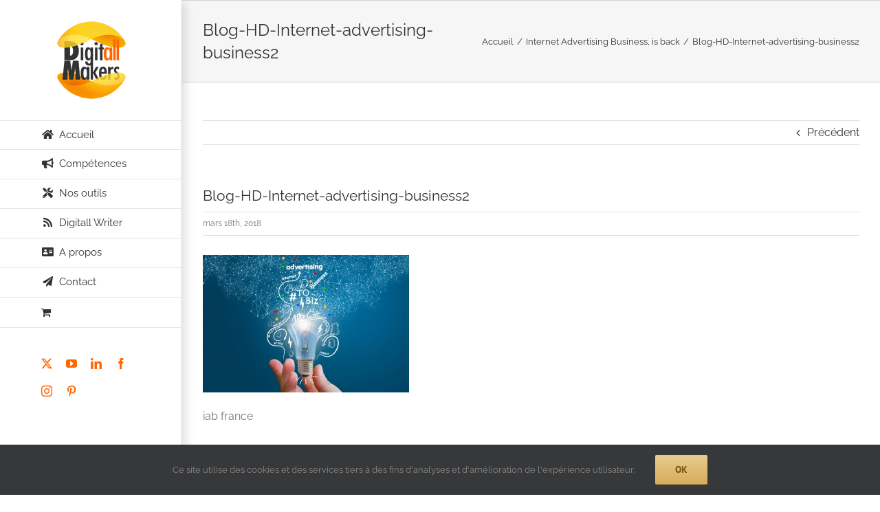

--- FILE ---
content_type: text/html; charset=UTF-8
request_url: https://digitallmakers.com/digital-advertising/internet-advertising-business/attachment/blog-hd-internet-advertising-business2
body_size: 15689
content:
<!DOCTYPE html>
<html class="avada-html-layout-wide avada-html-header-position-left" lang="fr-FR" prefix="og: http://ogp.me/ns# fb: http://ogp.me/ns/fb#">
<head>
	<meta http-equiv="X-UA-Compatible" content="IE=edge" />
	<meta http-equiv="Content-Type" content="text/html; charset=utf-8"/>
	<meta name="viewport" content="width=device-width, initial-scale=1" />
	<link href="https://fonts.googleapis.com/css?family=Lato:100,100i,200,200i,300,300i,400,400i,500,500i,600,600i,700,700i,800,800i,900,900i%7COpen+Sans:100,100i,200,200i,300,300i,400,400i,500,500i,600,600i,700,700i,800,800i,900,900i%7CIndie+Flower:100,100i,200,200i,300,300i,400,400i,500,500i,600,600i,700,700i,800,800i,900,900i%7COswald:100,100i,200,200i,300,300i,400,400i,500,500i,600,600i,700,700i,800,800i,900,900i%7CRoboto+Condensed:100,100i,200,200i,300,300i,400,400i,500,500i,600,600i,700,700i,800,800i,900,900i%7CRoboto+Slab:100,100i,200,200i,300,300i,400,400i,500,500i,600,600i,700,700i,800,800i,900,900i%7CRoboto:100,100i,200,200i,300,300i,400,400i,500,500i,600,600i,700,700i,800,800i,900,900i%7CPacifico:100,100i,200,200i,300,300i,400,400i,500,500i,600,600i,700,700i,800,800i,900,900i%7CNunito:100,100i,200,200i,300,300i,400,400i,500,500i,600,600i,700,700i,800,800i,900,900i%7CCuprum:100,100i,200,200i,300,300i,400,400i,500,500i,600,600i,700,700i,800,800i,900,900i%7CHandlee:100,100i,200,200i,300,300i,400,400i,500,500i,600,600i,700,700i,800,800i,900,900i" rel="stylesheet"><meta name='robots' content='index, follow, max-image-preview:large, max-snippet:-1, max-video-preview:-1' />
<meta name="dlm-version" content="4.9.14">
	<!-- This site is optimized with the Yoast SEO Premium plugin v19.5 (Yoast SEO v19.13) - https://yoast.com/wordpress/plugins/seo/ -->
	<link media="all" href="https://digitallmakers.com/wp-content/cache/autoptimize/css/autoptimize_abb029f4ad4fa709739a44e9ea8d8be2.css" rel="stylesheet"><title>Blog-HD-Internet-advertising-business2 - Digitall Makers</title>
	<link rel="canonical" href="https://digitallmakers.com/digital-advertising/internet-advertising-business/attachment/blog-hd-internet-advertising-business2/" />
	<meta property="og:locale" content="fr_FR" />
	<meta property="og:type" content="article" />
	<meta property="og:title" content="Blog-HD-Internet-advertising-business2 - Digitall Makers" />
	<meta property="og:description" content="iab france" />
	<meta property="og:url" content="https://digitallmakers.com/digital-advertising/internet-advertising-business/attachment/blog-hd-internet-advertising-business2/" />
	<meta property="og:site_name" content="Digitall Makers" />
	<meta property="article:publisher" content="https://www.facebook.com/digitallmakers" />
	<meta property="article:modified_time" content="2018-03-18T09:12:17+00:00" />
	<meta property="og:image" content="https://digitallmakers.com/digital-advertising/internet-advertising-business/attachment/blog-hd-internet-advertising-business2" />
	<meta property="og:image:width" content="1200" />
	<meta property="og:image:height" content="801" />
	<meta property="og:image:type" content="image/jpeg" />
	<meta name="twitter:card" content="summary_large_image" />
	<meta name="twitter:site" content="@digitallmakers" />
	<!-- / Yoast SEO Premium plugin. -->


<link rel='dns-prefetch' href='//www.google.com' />
<link rel='dns-prefetch' href='//www.googletagmanager.com' />
<link rel='dns-prefetch' href='//s.w.org' />
<link rel="alternate" type="application/rss+xml" title="Digitall Makers &raquo; Flux" href="https://digitallmakers.com/feed" />
<link rel="alternate" type="application/rss+xml" title="Digitall Makers &raquo; Flux des commentaires" href="https://digitallmakers.com/comments/feed" />
		
		
		
				<link rel="alternate" type="application/rss+xml" title="Digitall Makers &raquo; Blog-HD-Internet-advertising-business2 Flux des commentaires" href="https://digitallmakers.com/digital-advertising/internet-advertising-business/attachment/blog-hd-internet-advertising-business2/feed" />
					<meta name="description" content="iab france"/>
				
		<meta property="og:locale" content="fr_FR"/>
		<meta property="og:type" content="article"/>
		<meta property="og:site_name" content="Digitall Makers"/>
		<meta property="og:title" content="Blog-HD-Internet-advertising-business2 - Digitall Makers"/>
				<meta property="og:description" content="iab france"/>
				<meta property="og:url" content="https://digitallmakers.com/digital-advertising/internet-advertising-business/attachment/blog-hd-internet-advertising-business2"/>
													<meta property="article:modified_time" content="2018-03-18T09:12:17+02:00"/>
											<meta property="og:image" content="https://digitallmakers.com/wp-content/uploads/2014/10/Logo-DigitAllMakers-100.png"/>
		<meta property="og:image:width" content="100"/>
		<meta property="og:image:height" content="113"/>
		<meta property="og:image:type" content="image/jpeg"/>
				<script type="text/javascript">
window._wpemojiSettings = {"baseUrl":"https:\/\/s.w.org\/images\/core\/emoji\/13.1.0\/72x72\/","ext":".png","svgUrl":"https:\/\/s.w.org\/images\/core\/emoji\/13.1.0\/svg\/","svgExt":".svg","source":{"concatemoji":"https:\/\/digitallmakers.com\/wp-includes\/js\/wp-emoji-release.min.js?ver=37145079d2fd2fc8f11b8db87111abe2"}};
/*! This file is auto-generated */
!function(e,a,t){var n,r,o,i=a.createElement("canvas"),p=i.getContext&&i.getContext("2d");function s(e,t){var a=String.fromCharCode;p.clearRect(0,0,i.width,i.height),p.fillText(a.apply(this,e),0,0);e=i.toDataURL();return p.clearRect(0,0,i.width,i.height),p.fillText(a.apply(this,t),0,0),e===i.toDataURL()}function c(e){var t=a.createElement("script");t.src=e,t.defer=t.type="text/javascript",a.getElementsByTagName("head")[0].appendChild(t)}for(o=Array("flag","emoji"),t.supports={everything:!0,everythingExceptFlag:!0},r=0;r<o.length;r++)t.supports[o[r]]=function(e){if(!p||!p.fillText)return!1;switch(p.textBaseline="top",p.font="600 32px Arial",e){case"flag":return s([127987,65039,8205,9895,65039],[127987,65039,8203,9895,65039])?!1:!s([55356,56826,55356,56819],[55356,56826,8203,55356,56819])&&!s([55356,57332,56128,56423,56128,56418,56128,56421,56128,56430,56128,56423,56128,56447],[55356,57332,8203,56128,56423,8203,56128,56418,8203,56128,56421,8203,56128,56430,8203,56128,56423,8203,56128,56447]);case"emoji":return!s([10084,65039,8205,55357,56613],[10084,65039,8203,55357,56613])}return!1}(o[r]),t.supports.everything=t.supports.everything&&t.supports[o[r]],"flag"!==o[r]&&(t.supports.everythingExceptFlag=t.supports.everythingExceptFlag&&t.supports[o[r]]);t.supports.everythingExceptFlag=t.supports.everythingExceptFlag&&!t.supports.flag,t.DOMReady=!1,t.readyCallback=function(){t.DOMReady=!0},t.supports.everything||(n=function(){t.readyCallback()},a.addEventListener?(a.addEventListener("DOMContentLoaded",n,!1),e.addEventListener("load",n,!1)):(e.attachEvent("onload",n),a.attachEvent("onreadystatechange",function(){"complete"===a.readyState&&t.readyCallback()})),(n=t.source||{}).concatemoji?c(n.concatemoji):n.wpemoji&&n.twemoji&&(c(n.twemoji),c(n.wpemoji)))}(window,document,window._wpemojiSettings);
</script>

	








<script type='text/javascript' src='https://digitallmakers.com/wp-includes/js/jquery/jquery.min.js?ver=3.6.0' id='jquery-core-js'></script>

<script type='text/javascript' id='layerslider-utils-js-extra'>
/* <![CDATA[ */
var LS_Meta = {"v":"7.15.1","fixGSAP":"1"};
/* ]]> */
</script>



<script type='text/javascript' src='https://www.google.com/recaptcha/api.js?hl=fr_FR&#038;ver=37145079d2fd2fc8f11b8db87111abe2' id='gdpr-recaptcha-js'></script>
<script type='text/javascript' id='gdpr-js-extra'>
/* <![CDATA[ */
var GDPR = {"ajaxurl":"https:\/\/digitallmakers.com\/wp-admin\/admin-ajax.php","logouturl":"","i18n":{"aborting":"Abandonner","logging_out":"Vous \u00eates d\u00e9connect\u00e9.","continue":"Continuer","cancel":"Annuler","ok":"OK","close_account":"Fermer votre compte\u00a0?","close_account_warning":"Votre compte sera ferm\u00e9 et toutes les donn\u00e9es seront d\u00e9finitivement supprim\u00e9es et ne pourront pas \u00eatre r\u00e9cup\u00e9r\u00e9es. Confirmez-vous\u00a0?","are_you_sure":"Confirmez-vous\u00a0?","policy_disagree":"En n\u2019\u00e9tant pas d\u2019accord, vous n\u2019aurez plus acc\u00e8s \u00e0 notre site et serez d\u00e9connect\u00e9."},"is_user_logged_in":"","refresh":"1"};
/* ]]> */
</script>


<!-- Extrait de code de la balise Google (gtag.js) ajouté par Site Kit -->
<!-- Extrait Google Analytics ajouté par Site Kit -->
<script type='text/javascript' src='https://www.googletagmanager.com/gtag/js?id=G-YZR951KFKN' id='google_gtagjs-js' async></script>
<script type='text/javascript' id='google_gtagjs-js-after'>
window.dataLayer = window.dataLayer || [];function gtag(){dataLayer.push(arguments);}
gtag("set","linker",{"domains":["digitallmakers.com"]});
gtag("js", new Date());
gtag("set", "developer_id.dZTNiMT", true);
gtag("config", "G-YZR951KFKN");
</script>
<meta name="generator" content="Powered by LayerSlider 7.15.1 - Build Heros, Sliders, and Popups. Create Animations and Beautiful, Rich Web Content as Easy as Never Before on WordPress." />
<!-- LayerSlider updates and docs at: https://layerslider.com -->
<link rel="https://api.w.org/" href="https://digitallmakers.com/wp-json/" /><link rel="alternate" type="application/json" href="https://digitallmakers.com/wp-json/wp/v2/media/15065" /><link rel="EditURI" type="application/rsd+xml" title="RSD" href="https://digitallmakers.com/xmlrpc.php?rsd" />
<link rel="wlwmanifest" type="application/wlwmanifest+xml" href="https://digitallmakers.com/wp-includes/wlwmanifest.xml" /> 

<link rel='shortlink' href='https://digitallmakers.com/?p=15065' />
<link rel="alternate" type="application/json+oembed" href="https://digitallmakers.com/wp-json/oembed/1.0/embed?url=https%3A%2F%2Fdigitallmakers.com%2Fdigital-advertising%2Finternet-advertising-business%2Fattachment%2Fblog-hd-internet-advertising-business2" />
<link rel="alternate" type="text/xml+oembed" href="https://digitallmakers.com/wp-json/oembed/1.0/embed?url=https%3A%2F%2Fdigitallmakers.com%2Fdigital-advertising%2Finternet-advertising-business%2Fattachment%2Fblog-hd-internet-advertising-business2&#038;format=xml" />
<meta name="generator" content="Site Kit by Google 1.164.0" /><!-- Global site tag (gtag.js) - Google Analytics -->
<script async src="https://www.googletagmanager.com/gtag/js?id=G-YZR951KFKN"></script>
<script>
  window.dataLayer = window.dataLayer || [];
  function gtag(){dataLayer.push(arguments);}
  gtag('js', new Date());

  gtag('config', 'G-YZR951KFKN');
</script><meta name="google-site-verification" content="07aGr6ASRWlAIuDLusACwCRvEPb9P0FDyEwFZKGIYKw" />
<!-- Global site tag (gtag.js) - Google Analytics -->
<script async src="https://www.googletagmanager.com/gtag/js?id=UA-66665059-1"></script>
<script>
  window.dataLayer = window.dataLayer || [];
  function gtag(){dataLayer.push(arguments);}
  gtag('js', new Date());

  gtag('config', 'UA-66665059-1');
</script>
<!-- Facebook Pixel Code -->
<script>
  !function(f,b,e,v,n,t,s)
  {if(f.fbq)return;n=f.fbq=function(){n.callMethod?
  n.callMethod.apply(n,arguments):n.queue.push(arguments)};
  if(!f._fbq)f._fbq=n;n.push=n;n.loaded=!0;n.version='2.0';
  n.queue=[];t=b.createElement(e);t.async=!0;
  t.src=v;s=b.getElementsByTagName(e)[0];
  s.parentNode.insertBefore(t,s)}(window, document,'script',
  'https://connect.facebook.net/en_US/fbevents.js');
  fbq('init', '537018879962580');
  fbq('track', 'PageView');
</script>
<noscript><img height="1" width="1" style="display:none"
  src="https://www.facebook.com/tr?id=537018879962580&ev=PageView&noscript=1"
/></noscript>
<!-- End Facebook Pixel Code -->
<head>
<script>
  fbq('track', 'ViewContent', {
    value: 1,
  });
</script>
<!-- Twitter universal website tag code -->
<script>
!function(e,t,n,s,u,a){e.twq||(s=e.twq=function(){s.exe?s.exe.apply(s,arguments):s.queue.push(arguments);
},s.version='1.1',s.queue=[],u=t.createElement(n),u.async=!0,u.src='//static.ads-twitter.com/uwt.js',
a=t.getElementsByTagName(n)[0],a.parentNode.insertBefore(u,a))}(window,document,'script');
// Insert Twitter Pixel ID and Standard Event data below
twq('init','nyh2u');
twq('track','PageView');
</script>
<!-- End Twitter universal website tag code -->
<!-- Twitter universal website tag code -->
<script>
!function(e,t,n,s,u,a){e.twq||(s=e.twq=function(){s.exe?s.exe.apply(s,arguments):s.queue.push(arguments);
},s.version='1.1',s.queue=[],u=t.createElement(n),u.async=!0,u.src='//static.ads-twitter.com/uwt.js',
a=t.getElementsByTagName(n)[0],a.parentNode.insertBefore(u,a))}(window,document,'script');
// Insert Twitter Pixel ID and Standard Event data below
twq('init','nyh2u');
twq('track','PageView');
</script>
<!-- End Twitter universal website tag code -->
<!-- tracking -->
<script type="text/javascript">
	(function() {
		var s=document.createElement('script');
		s.type='text/javascript';
		s.async=true;
		s.src='//www.link-page.info/tracking_19056.js';
		(document.getElementsByTagName('head')[0]
			||document.getElementsByTagName('body')[0]).appendChild(s);
	})();
</script>
<noscript><p><img style="display:none" src="//www.link-page.info/tracking_19056.png" /></p></noscript>
<!-- tracking -->
<meta name="p:domain_verify" content="e85efe85f2baad61d120e635fedc32ae"/>
<meta name="google-site-verification" content="07aGr6ASRWlAIuDLusACwCRvEPb9P0FDyEwFZKGIYKw" />
<!-- Twitter Cards Meta - V 2.5.4 -->
<meta name="twitter:card" content="summary" />
<meta name="twitter:site" content="@digitallmakers" />
<meta name="twitter:creator" content="@digitallmakers" />
<meta name="twitter:url" content="https://digitallmakers.com/digital-advertising/internet-advertising-business/attachment/blog-hd-internet-advertising-business2" />
<meta name="twitter:title" content="Blog-HD-Internet-advertising-business2" />
<meta name="twitter:description" content="iab france" />
<meta name="twitter:image" content="" />
<!-- Twitter Cards Meta By WPDeveloper.net -->

<script type="text/javascript">document.documentElement.className += " js";</script>
	<noscript><style>.woocommerce-product-gallery{ opacity: 1 !important; }</style></noscript>
	<link rel="preconnect" href="https://fonts.googleapis.com">
<link rel="preconnect" href="https://fonts.gstatic.com/" crossorigin>
<meta name="generator" content="Powered by Slider Revolution 6.7.29 - responsive, Mobile-Friendly Slider Plugin for WordPress with comfortable drag and drop interface." />
<link rel="icon" href="https://digitallmakers.com/wp-content/uploads/2015/08/cropped-DigitALLMakerslogo-32x32.png" sizes="32x32" />
<link rel="icon" href="https://digitallmakers.com/wp-content/uploads/2015/08/cropped-DigitALLMakerslogo-192x192.png" sizes="192x192" />
<link rel="apple-touch-icon" href="https://digitallmakers.com/wp-content/uploads/2015/08/cropped-DigitALLMakerslogo-180x180.png" />
<meta name="msapplication-TileImage" content="https://digitallmakers.com/wp-content/uploads/2015/08/cropped-DigitALLMakerslogo-270x270.png" />

		<script type="text/javascript">
			var doc = document.documentElement;
			doc.setAttribute( 'data-useragent', navigator.userAgent );
		</script>
		<noscript class="fusion-hidden" data-privacy-script="true" data-privacy-type="tracking">
  (function(i,s,o,g,r,a,m){i['GoogleAnalyticsObject']=r;i[r]=i[r]||function(){
  (i[r].q=i[r].q||[]).push(arguments)},i[r].l=1*new Date();a=s.createElement(o),
  m=s.getElementsByTagName(o)[0];a.async=1;a.data-privacy-src=g;m.parentNode.insertBefore(a,m)
  })(window,document,'script','//www.google-analytics.com/analytics.js','ga');

  ga('create', 'UA-66665059-1', 'auto');
  ga('send', 'pageview');

</noscript>
	<meta name="google-site-verification" content="07aGr6ASRWlAIuDLusACwCRvEPb9P0FDyEwFZKGIYKw" /></head>

<body data-rsssl=1 class="attachment attachment-template-default single single-attachment postid-15065 attachmentid-15065 attachment-jpeg theme-Avada woocommerce-no-js fusion-image-hovers fusion-pagination-sizing fusion-button_type-flat fusion-button_span-no fusion-button_gradient-linear avada-image-rollover-circle-yes avada-image-rollover-yes avada-image-rollover-direction-bottom fusion-has-button-gradient fusion-body ltr no-tablet-sticky-header no-mobile-sticky-header no-mobile-slidingbar avada-has-rev-slider-styles fusion-disable-outline fusion-sub-menu-fade mobile-logo-pos-center layout-wide-mode avada-has-boxed-modal-shadow-none layout-scroll-offset-full avada-has-zero-margin-offset-top side-header side-header-left menu-text-align-left fusion-woo-product-design-classic fusion-woo-shop-page-columns-4 fusion-woo-related-columns-4 fusion-woo-archive-page-columns-3 avada-has-woo-gallery-disabled woo-sale-badge-circle woo-outofstock-badge-top_bar mobile-menu-design-classic fusion-show-pagination-text fusion-header-layout-v1 avada-responsive avada-footer-fx-none avada-menu-highlight-style-bar fusion-search-form-classic fusion-main-menu-search-dropdown fusion-avatar-square avada-dropdown-styles avada-blog-layout-grid avada-blog-archive-layout-large avada-header-shadow-yes avada-menu-icon-position-left avada-has-megamenu-shadow avada-has-mainmenu-dropdown-divider avada-has-breadcrumb-mobile-hidden avada-has-page-title-mobile-height-auto avada-has-titlebar-bar_and_content avada-has-pagination-padding avada-flyout-menu-direction-fade avada-ec-views-v1" data-awb-post-id="15065">
	<svg xmlns="http://www.w3.org/2000/svg" viewBox="0 0 0 0" width="0" height="0" focusable="false" role="none" style="visibility: hidden; position: absolute; left: -9999px; overflow: hidden;" ><defs><filter id="wp-duotone-dark-grayscale"><feColorMatrix color-interpolation-filters="sRGB" type="matrix" values=" .299 .587 .114 0 0 .299 .587 .114 0 0 .299 .587 .114 0 0 .299 .587 .114 0 0 " /><feComponentTransfer color-interpolation-filters="sRGB" ><feFuncR type="table" tableValues="0 0.49803921568627" /><feFuncG type="table" tableValues="0 0.49803921568627" /><feFuncB type="table" tableValues="0 0.49803921568627" /><feFuncA type="table" tableValues="1 1" /></feComponentTransfer><feComposite in2="SourceGraphic" operator="in" /></filter></defs></svg><svg xmlns="http://www.w3.org/2000/svg" viewBox="0 0 0 0" width="0" height="0" focusable="false" role="none" style="visibility: hidden; position: absolute; left: -9999px; overflow: hidden;" ><defs><filter id="wp-duotone-grayscale"><feColorMatrix color-interpolation-filters="sRGB" type="matrix" values=" .299 .587 .114 0 0 .299 .587 .114 0 0 .299 .587 .114 0 0 .299 .587 .114 0 0 " /><feComponentTransfer color-interpolation-filters="sRGB" ><feFuncR type="table" tableValues="0 1" /><feFuncG type="table" tableValues="0 1" /><feFuncB type="table" tableValues="0 1" /><feFuncA type="table" tableValues="1 1" /></feComponentTransfer><feComposite in2="SourceGraphic" operator="in" /></filter></defs></svg><svg xmlns="http://www.w3.org/2000/svg" viewBox="0 0 0 0" width="0" height="0" focusable="false" role="none" style="visibility: hidden; position: absolute; left: -9999px; overflow: hidden;" ><defs><filter id="wp-duotone-purple-yellow"><feColorMatrix color-interpolation-filters="sRGB" type="matrix" values=" .299 .587 .114 0 0 .299 .587 .114 0 0 .299 .587 .114 0 0 .299 .587 .114 0 0 " /><feComponentTransfer color-interpolation-filters="sRGB" ><feFuncR type="table" tableValues="0.54901960784314 0.98823529411765" /><feFuncG type="table" tableValues="0 1" /><feFuncB type="table" tableValues="0.71764705882353 0.25490196078431" /><feFuncA type="table" tableValues="1 1" /></feComponentTransfer><feComposite in2="SourceGraphic" operator="in" /></filter></defs></svg><svg xmlns="http://www.w3.org/2000/svg" viewBox="0 0 0 0" width="0" height="0" focusable="false" role="none" style="visibility: hidden; position: absolute; left: -9999px; overflow: hidden;" ><defs><filter id="wp-duotone-blue-red"><feColorMatrix color-interpolation-filters="sRGB" type="matrix" values=" .299 .587 .114 0 0 .299 .587 .114 0 0 .299 .587 .114 0 0 .299 .587 .114 0 0 " /><feComponentTransfer color-interpolation-filters="sRGB" ><feFuncR type="table" tableValues="0 1" /><feFuncG type="table" tableValues="0 0.27843137254902" /><feFuncB type="table" tableValues="0.5921568627451 0.27843137254902" /><feFuncA type="table" tableValues="1 1" /></feComponentTransfer><feComposite in2="SourceGraphic" operator="in" /></filter></defs></svg><svg xmlns="http://www.w3.org/2000/svg" viewBox="0 0 0 0" width="0" height="0" focusable="false" role="none" style="visibility: hidden; position: absolute; left: -9999px; overflow: hidden;" ><defs><filter id="wp-duotone-midnight"><feColorMatrix color-interpolation-filters="sRGB" type="matrix" values=" .299 .587 .114 0 0 .299 .587 .114 0 0 .299 .587 .114 0 0 .299 .587 .114 0 0 " /><feComponentTransfer color-interpolation-filters="sRGB" ><feFuncR type="table" tableValues="0 0" /><feFuncG type="table" tableValues="0 0.64705882352941" /><feFuncB type="table" tableValues="0 1" /><feFuncA type="table" tableValues="1 1" /></feComponentTransfer><feComposite in2="SourceGraphic" operator="in" /></filter></defs></svg><svg xmlns="http://www.w3.org/2000/svg" viewBox="0 0 0 0" width="0" height="0" focusable="false" role="none" style="visibility: hidden; position: absolute; left: -9999px; overflow: hidden;" ><defs><filter id="wp-duotone-magenta-yellow"><feColorMatrix color-interpolation-filters="sRGB" type="matrix" values=" .299 .587 .114 0 0 .299 .587 .114 0 0 .299 .587 .114 0 0 .299 .587 .114 0 0 " /><feComponentTransfer color-interpolation-filters="sRGB" ><feFuncR type="table" tableValues="0.78039215686275 1" /><feFuncG type="table" tableValues="0 0.94901960784314" /><feFuncB type="table" tableValues="0.35294117647059 0.47058823529412" /><feFuncA type="table" tableValues="1 1" /></feComponentTransfer><feComposite in2="SourceGraphic" operator="in" /></filter></defs></svg><svg xmlns="http://www.w3.org/2000/svg" viewBox="0 0 0 0" width="0" height="0" focusable="false" role="none" style="visibility: hidden; position: absolute; left: -9999px; overflow: hidden;" ><defs><filter id="wp-duotone-purple-green"><feColorMatrix color-interpolation-filters="sRGB" type="matrix" values=" .299 .587 .114 0 0 .299 .587 .114 0 0 .299 .587 .114 0 0 .299 .587 .114 0 0 " /><feComponentTransfer color-interpolation-filters="sRGB" ><feFuncR type="table" tableValues="0.65098039215686 0.40392156862745" /><feFuncG type="table" tableValues="0 1" /><feFuncB type="table" tableValues="0.44705882352941 0.4" /><feFuncA type="table" tableValues="1 1" /></feComponentTransfer><feComposite in2="SourceGraphic" operator="in" /></filter></defs></svg><svg xmlns="http://www.w3.org/2000/svg" viewBox="0 0 0 0" width="0" height="0" focusable="false" role="none" style="visibility: hidden; position: absolute; left: -9999px; overflow: hidden;" ><defs><filter id="wp-duotone-blue-orange"><feColorMatrix color-interpolation-filters="sRGB" type="matrix" values=" .299 .587 .114 0 0 .299 .587 .114 0 0 .299 .587 .114 0 0 .299 .587 .114 0 0 " /><feComponentTransfer color-interpolation-filters="sRGB" ><feFuncR type="table" tableValues="0.098039215686275 1" /><feFuncG type="table" tableValues="0 0.66274509803922" /><feFuncB type="table" tableValues="0.84705882352941 0.41960784313725" /><feFuncA type="table" tableValues="1 1" /></feComponentTransfer><feComposite in2="SourceGraphic" operator="in" /></filter></defs></svg>	<a class="skip-link screen-reader-text" href="#content">Passer au contenu</a>

	<div id="boxed-wrapper">
		
		<div id="wrapper" class="fusion-wrapper">
			<div id="home" style="position:relative;top:-1px;"></div>
							
																
<div id="side-header-sticky"></div>
<div id="side-header" class="clearfix fusion-mobile-menu-design-classic fusion-sticky-logo-1 fusion-mobile-logo-1 fusion-sticky-menu- header-shadow">
	<div class="side-header-wrapper">
								<div class="side-header-content fusion-logo-center fusion-mobile-logo-1">
				<div class="fusion-logo" data-margin-top="31px" data-margin-bottom="31px" data-margin-left="0px" data-margin-right="0px">
			<a class="fusion-logo-link"  href="https://digitallmakers.com/" >

						<!-- standard logo -->
			<img src="https://digitallmakers.com/wp-content/uploads/2014/10/Logo-DigitAllMakers-100.png" srcset="https://digitallmakers.com/wp-content/uploads/2014/10/Logo-DigitAllMakers-100.png 1x, https://digitallmakers.com/wp-content/uploads/2015/08/DigitALLMakers-300.png 2x" width="100" height="113" style="max-height:113px;height:auto;" alt="Digitall Makers Logo" data-retina_logo_url="https://digitallmakers.com/wp-content/uploads/2015/08/DigitALLMakers-300.png" class="fusion-standard-logo" />

											<!-- mobile logo -->
				<img src="https://digitallmakers.com/wp-content/uploads/2014/10/Logo-DigitAllMakers-100.png" srcset="https://digitallmakers.com/wp-content/uploads/2014/10/Logo-DigitAllMakers-100.png 1x" width="100" height="113" alt="Digitall Makers Logo" data-retina_logo_url="" class="fusion-mobile-logo" />
			
					</a>
		</div>		</div>
		<div class="fusion-main-menu-container fusion-logo-menu-center">
			<nav class="fusion-main-menu" aria-label="Menu principal"><ul id="menu-main-menu-gauche" class="fusion-menu"><li  id="menu-item-15549"  class="menu-item menu-item-type-post_type menu-item-object-page menu-item-home menu-item-15549"  data-item-id="15549"><a  href="https://digitallmakers.com/" class="fusion-flex-link fusion-bar-highlight"><span class="fusion-megamenu-icon"><i class="glyphicon fa-home fas fa-fw" aria-hidden="true"></i></span><span class="menu-text">Accueil</span></a></li><li  id="menu-item-15550"  class="menu-item menu-item-type-post_type menu-item-object-page menu-item-has-children menu-item-15550 fusion-dropdown-menu"  data-item-id="15550"><a  href="https://digitallmakers.com/prestations-de-services" class="fusion-flex-link fusion-bar-highlight"><span class="fusion-megamenu-icon"><i class="glyphicon fa-bullhorn fas fa-fw" aria-hidden="true"></i></span><span class="menu-text">Compétences</span></a><ul class="sub-menu"><li  id="menu-item-15559"  class="menu-item menu-item-type-post_type menu-item-object-page menu-item-15559 fusion-dropdown-submenu" ><a  href="https://digitallmakers.com/prestations-de-services/formation-professionnelle" class="fusion-bar-highlight"><span>Formation professionnelle</span></a></li><li  id="menu-item-15560"  class="menu-item menu-item-type-post_type menu-item-object-page menu-item-15560 fusion-dropdown-submenu" ><a  href="https://digitallmakers.com/prestations-de-services/consulting-marketing-digital" class="fusion-bar-highlight"><span>Consulting Marketing Digital</span></a></li></ul></li><li  id="menu-item-15616"  class="menu-item menu-item-type-post_type menu-item-object-page menu-item-has-children menu-item-15616 fusion-dropdown-menu"  data-item-id="15616"><a  href="https://digitallmakers.com/prestations-de-services/produits-digitall-makers" class="fusion-flex-link fusion-bar-highlight"><span class="fusion-megamenu-icon"><i class="glyphicon fa-tools fas fa-fw" aria-hidden="true"></i></span><span class="menu-text">Nos outils</span></a><ul class="sub-menu"><li  id="menu-item-15553"  class="menu-item menu-item-type-post_type menu-item-object-page menu-item-15553 fusion-dropdown-submenu" ><a  href="https://digitallmakers.com/prestations-de-services/produits-digitall-makers/veille-marche-digital" class="fusion-bar-highlight"><span>Veille marché digital</span></a></li><li  id="menu-item-15558"  class="menu-item menu-item-type-post_type menu-item-object-page menu-item-15558 fusion-dropdown-submenu" ><a  href="https://digitallmakers.com/prestations-de-services/produits-digitall-makers/digitallscore" class="fusion-bar-highlight"><span>Digitall Score, monitorez vos KPi&rsquo;s sur le digital</span></a></li><li  id="menu-item-15552"  class="menu-item menu-item-type-post_type menu-item-object-page menu-item-15552 fusion-dropdown-submenu" ><a  href="https://digitallmakers.com/prestations-de-services/produits-digitall-makers/stratmap-strategie-digitale-collaborative" class="fusion-bar-highlight"><span>StratMap</span></a></li><li  id="menu-item-15556"  class="menu-item menu-item-type-post_type menu-item-object-page menu-item-15556 fusion-dropdown-submenu" ><a  href="https://digitallmakers.com/prestations-de-services/produits-digitall-makers/sociall-makers-insights" class="fusion-bar-highlight"><span>Sociall Makers Insights</span></a></li><li  id="menu-item-15555"  class="menu-item menu-item-type-post_type menu-item-object-page menu-item-15555 fusion-dropdown-submenu" ><a  href="https://digitallmakers.com/prestations-de-services/produits-digitall-makers/sketchpad" class="fusion-bar-highlight"><span>SketchPad</span></a></li></ul></li><li  id="menu-item-15562"  class="menu-item menu-item-type-post_type menu-item-object-page current_page_parent menu-item-15562"  data-item-id="15562"><a  href="https://digitallmakers.com/digitall-writer-blog" class="fusion-flex-link fusion-bar-highlight"><span class="fusion-megamenu-icon"><i class="glyphicon fa-rss fas fa-fw" aria-hidden="true"></i></span><span class="menu-text">Digitall Writer</span></a></li><li  id="menu-item-15564"  class="menu-item menu-item-type-post_type menu-item-object-page menu-item-15564"  data-item-id="15564"><a  href="https://digitallmakers.com/conseil-marketing-digital" class="fusion-flex-link fusion-bar-highlight"><span class="fusion-megamenu-icon"><i class="glyphicon fa-address-card fas fa-fw" aria-hidden="true"></i></span><span class="menu-text">A propos</span></a></li><li  id="menu-item-15561"  class="menu-item menu-item-type-post_type menu-item-object-page menu-item-15561"  data-item-id="15561"><a  href="https://digitallmakers.com/digitall-makers-contact" class="fusion-flex-link fusion-bar-highlight"><span class="fusion-megamenu-icon"><i class="glyphicon fa-paper-plane fas fa-fw" aria-hidden="true"></i></span><span class="menu-text">Contact</span></a></li><li class="fusion-custom-menu-item fusion-menu-cart fusion-main-menu-cart"><a class="fusion-main-menu-icon fusion-bar-highlight" href="https://digitallmakers.com"><span class="menu-text" aria-label="Voir le panier"></span></a></li></ul></nav>
<nav class="fusion-mobile-nav-holder fusion-mobile-menu-text-align-left" aria-label="Menu principal mobile"></nav>

		</div>

		
								
			<div class="side-header-content side-header-content-1-2">
									<div class="side-header-content-1 fusion-clearfix">
					<div class="fusion-social-links-header"><div class="fusion-social-networks"><div class="fusion-social-networks-wrapper"><a  class="fusion-social-network-icon fusion-tooltip fusion-twitter awb-icon-twitter" style data-placement="top" data-title="X" data-toggle="tooltip" title="X" href="https://twitter.com/DigitallMakers" target="_blank" rel="noopener noreferrer"><span class="screen-reader-text">X</span></a><a  class="fusion-social-network-icon fusion-tooltip fusion-youtube awb-icon-youtube" style data-placement="top" data-title="YouTube" data-toggle="tooltip" title="YouTube" href="https://www.youtube.com/channel/UCP5uOtZF1a7f00nxVBCBSSA" target="_blank" rel="noopener noreferrer"><span class="screen-reader-text">YouTube</span></a><a  class="fusion-social-network-icon fusion-tooltip fusion-linkedin awb-icon-linkedin" style data-placement="top" data-title="LinkedIn" data-toggle="tooltip" title="LinkedIn" href="https://www.linkedin.com/company/digitall-makers?" target="_blank" rel="noopener noreferrer"><span class="screen-reader-text">LinkedIn</span></a><a  class="fusion-social-network-icon fusion-tooltip fusion-facebook awb-icon-facebook" style data-placement="top" data-title="Facebook" data-toggle="tooltip" title="Facebook" href="https://www.facebook.com/digitallmakers" target="_blank" rel="noreferrer"><span class="screen-reader-text">Facebook</span></a><a  class="fusion-social-network-icon fusion-tooltip fusion-instagram awb-icon-instagram" style data-placement="top" data-title="Instagram" data-toggle="tooltip" title="Instagram" href="https://www.instagram.com/digitallmakers/" target="_blank" rel="noopener noreferrer"><span class="screen-reader-text">Instagram</span></a><a  class="fusion-social-network-icon fusion-tooltip fusion-pinterest awb-icon-pinterest fusion-last-social-icon" style data-placement="top" data-title="Pinterest" data-toggle="tooltip" title="Pinterest" href="https://fr.pinterest.com/corto13/digitall-makers/" target="_blank" rel="noopener noreferrer"><span class="screen-reader-text">Pinterest</span></a></div></div></div>					</div>
											</div>
		
		
					</div>
	
	<div class="side-header-styling-wrapper" style="overflow:hidden;">
		<div class="side-header-background-image"></div>
		<div class="side-header-background-color"></div>
		<div class="side-header-border"></div>
	</div>
</div>

					
							<div id="sliders-container" class="fusion-slider-visibility">
					</div>
				
					
							
			<section class="avada-page-titlebar-wrapper" aria-label="Barre de Titre de la page">
	<div class="fusion-page-title-bar fusion-page-title-bar-none fusion-page-title-bar-left">
		<div class="fusion-page-title-row">
			<div class="fusion-page-title-wrapper">
				<div class="fusion-page-title-captions">

																							<h1 class="entry-title">Blog-HD-Internet-advertising-business2</h1>

											
					
				</div>

															<div class="fusion-page-title-secondary">
							<nav class="fusion-breadcrumbs awb-yoast-breadcrumbs" aria-label="Breadcrumb"><ol class="awb-breadcrumb-list"><li class="fusion-breadcrumb-item awb-breadcrumb-sep awb-home" ><a href="https://digitallmakers.com" class="fusion-breadcrumb-link"><span >Accueil</span></a></li><li class="fusion-breadcrumb-item awb-breadcrumb-sep" ><a href="https://digitallmakers.com/digital-advertising/internet-advertising-business" class="fusion-breadcrumb-link"><span >Internet Advertising Business, is back</span></a></li><li class="fusion-breadcrumb-item"  aria-current="page"><span  class="breadcrumb-leaf">Blog-HD-Internet-advertising-business2</span></li></ol></nav>						</div>
									
			</div>
		</div>
	</div>
</section>

						<main id="main" class="clearfix ">
				<div class="fusion-row" style="">

<section id="content" style="width: 100%;">
			<div class="single-navigation clearfix">
			<a href="https://digitallmakers.com/digital-advertising/internet-advertising-business" rel="prev">Précédent</a>					</div>
	
					<article id="post-15065" class="post post-15065 attachment type-attachment status-inherit hentry">
						
									
												<div class="fusion-post-title-meta-wrap">
												<h2 class="entry-title fusion-post-title">Blog-HD-Internet-advertising-business2</h2>									<div class="fusion-meta-info"><div class="fusion-meta-info-wrapper"><span class="vcard rich-snippet-hidden"><span class="fn"><a href="https://digitallmakers.com/author/digitallmakers" title="Articles par DigitallMakers" rel="author">DigitallMakers</a></span></span><span class="updated rich-snippet-hidden">2018-03-18T11:12:17+02:00</span><span>mars 18th, 2018</span><span class="fusion-inline-sep">|</span></div></div>					</div>
										<div class="post-content">
				<p class="attachment"><a data-rel="iLightbox[postimages]" data-title="" data-caption="" href='https://digitallmakers.com/wp-content/uploads/2018/03/Blog-HD-Internet-advertising-business2.jpg'><img width="300" height="200" src="https://digitallmakers.com/wp-content/uploads/2018/03/Blog-HD-Internet-advertising-business2-300x200.jpg" class="attachment-medium size-medium lazyload" alt="Internet advertising business" srcset="data:image/svg+xml,%3Csvg%20xmlns%3D%27http%3A%2F%2Fwww.w3.org%2F2000%2Fsvg%27%20width%3D%271200%27%20height%3D%27801%27%20viewBox%3D%270%200%201200%20801%27%3E%3Crect%20width%3D%271200%27%20height%3D%27801%27%20fill-opacity%3D%220%22%2F%3E%3C%2Fsvg%3E" data-orig-src="https://digitallmakers.com/wp-content/uploads/2018/03/Blog-HD-Internet-advertising-business2-300x200.jpg" data-srcset="https://digitallmakers.com/wp-content/uploads/2018/03/Blog-HD-Internet-advertising-business2-200x134.jpg 200w, https://digitallmakers.com/wp-content/uploads/2018/03/Blog-HD-Internet-advertising-business2-300x200.jpg 300w, https://digitallmakers.com/wp-content/uploads/2018/03/Blog-HD-Internet-advertising-business2-400x267.jpg 400w, https://digitallmakers.com/wp-content/uploads/2018/03/Blog-HD-Internet-advertising-business2-600x401.jpg 600w, https://digitallmakers.com/wp-content/uploads/2018/03/Blog-HD-Internet-advertising-business2-768x513.jpg 768w, https://digitallmakers.com/wp-content/uploads/2018/03/Blog-HD-Internet-advertising-business2-800x534.jpg 800w, https://digitallmakers.com/wp-content/uploads/2018/03/Blog-HD-Internet-advertising-business2-1024x684.jpg 1024w, https://digitallmakers.com/wp-content/uploads/2018/03/Blog-HD-Internet-advertising-business2.jpg 1200w" data-sizes="auto" /></a></p>
<p>iab france</p>
							</div>

																<div class="fusion-sharing-box fusion-theme-sharing-box fusion-single-sharing-box">
		<h4>Partager cet article.</h4>
		<div class="fusion-social-networks"><div class="fusion-social-networks-wrapper"><a  class="fusion-social-network-icon fusion-tooltip fusion-facebook awb-icon-facebook" style="color:var(--sharing_social_links_icon_color);" data-placement="top" data-title="Facebook" data-toggle="tooltip" title="Facebook" href="https://www.facebook.com/sharer.php?u=https%3A%2F%2Fdigitallmakers.com%2Fdigital-advertising%2Finternet-advertising-business%2Fattachment%2Fblog-hd-internet-advertising-business2&amp;t=Blog-HD-Internet-advertising-business2" target="_blank" rel="noreferrer"><span class="screen-reader-text">Facebook</span></a><a  class="fusion-social-network-icon fusion-tooltip fusion-twitter awb-icon-twitter" style="color:var(--sharing_social_links_icon_color);" data-placement="top" data-title="X" data-toggle="tooltip" title="X" href="https://x.com/intent/post?url=https%3A%2F%2Fdigitallmakers.com%2Fdigital-advertising%2Finternet-advertising-business%2Fattachment%2Fblog-hd-internet-advertising-business2&amp;text=Blog-HD-Internet-advertising-business2" target="_blank" rel="noopener noreferrer"><span class="screen-reader-text">X</span></a><a  class="fusion-social-network-icon fusion-tooltip fusion-linkedin awb-icon-linkedin" style="color:var(--sharing_social_links_icon_color);" data-placement="top" data-title="LinkedIn" data-toggle="tooltip" title="LinkedIn" href="https://www.linkedin.com/shareArticle?mini=true&amp;url=https%3A%2F%2Fdigitallmakers.com%2Fdigital-advertising%2Finternet-advertising-business%2Fattachment%2Fblog-hd-internet-advertising-business2&amp;title=Blog-HD-Internet-advertising-business2&amp;summary=iab%20france" target="_blank" rel="noopener noreferrer"><span class="screen-reader-text">LinkedIn</span></a><a  class="fusion-social-network-icon fusion-tooltip fusion-whatsapp awb-icon-whatsapp" style="color:var(--sharing_social_links_icon_color);" data-placement="top" data-title="WhatsApp" data-toggle="tooltip" title="WhatsApp" href="https://api.whatsapp.com/send?text=https%3A%2F%2Fdigitallmakers.com%2Fdigital-advertising%2Finternet-advertising-business%2Fattachment%2Fblog-hd-internet-advertising-business2" target="_blank" rel="noopener noreferrer"><span class="screen-reader-text">WhatsApp</span></a><a  class="fusion-social-network-icon fusion-tooltip fusion-pinterest awb-icon-pinterest" style="color:var(--sharing_social_links_icon_color);" data-placement="top" data-title="Pinterest" data-toggle="tooltip" title="Pinterest" href="https://pinterest.com/pin/create/button/?url=https%3A%2F%2Fdigitallmakers.com%2Fdigital-advertising%2Finternet-advertising-business%2Fattachment%2Fblog-hd-internet-advertising-business2&amp;description=iab%20france&amp;media=https%3A%2F%2Fdigitallmakers.com%2Fwp-content%2Fuploads%2F2018%2F03%2FBlog-HD-Internet-advertising-business2.jpg" target="_blank" rel="noopener noreferrer"><span class="screen-reader-text">Pinterest</span></a><a  class="fusion-social-network-icon fusion-tooltip fusion-mail awb-icon-mail fusion-last-social-icon" style="color:var(--sharing_social_links_icon_color);" data-placement="top" data-title="Email" data-toggle="tooltip" title="Email" href="mailto:?body=https://digitallmakers.com/digital-advertising/internet-advertising-business/attachment/blog-hd-internet-advertising-business2&amp;subject=Blog-HD-Internet-advertising-business2" target="_self" rel="noopener noreferrer"><span class="screen-reader-text">Email</span></a><div class="fusion-clearfix"></div></div></div>	</div>
													
																	</article>
	</section>
						
					</div>  <!-- fusion-row -->
				</main>  <!-- #main -->
				
				
								
					
		<div class="fusion-footer">
					
	<footer class="fusion-footer-widget-area fusion-widget-area">
		<div class="fusion-row">
			<div class="fusion-columns fusion-columns-1 fusion-widget-area">
				
																									<div class="fusion-column fusion-column-last col-lg-12 col-md-12 col-sm-12">
							<section id="menu-widget-2" class="fusion-footer-widget-column widget menu"><nav id="fusion-menu-widget-2" class="fusion-widget-menu" aria-label="Secondary navigation"><ul id="menu-footer-menu" class="menu"><li id="menu-item-14098" class="menu-item menu-item-type-post_type menu-item-object-page menu-item-14098"><a href="https://digitallmakers.com/digitall-writer-blog/newsletter-digital-marketing">Veille Digital Marketing</a></li><li id="menu-item-14355" class="menu-item menu-item-type-post_type menu-item-object-page menu-item-14355"><a href="https://digitallmakers.com/digitall-writer-blog/newsletter-blockchain">Veille Blockchain</a></li><li id="menu-item-14354" class="menu-item menu-item-type-post_type menu-item-object-page menu-item-14354"><a href="https://digitallmakers.com/digitall-writer-blog/newsletter-data-marketing">Veille Data Marketing</a></li><li id="menu-item-14350" class="menu-item menu-item-type-post_type menu-item-object-page menu-item-14350"><a href="https://digitallmakers.com/digitall-writer-blog/newsletter-content-marketing">Veille Content Marketing</a></li><li id="menu-item-14352" class="menu-item menu-item-type-post_type menu-item-object-page menu-item-14352"><a href="https://digitallmakers.com/digitall-writer-blog/newsletter-search-marketing">Veille Search Marketing</a></li><li id="menu-item-14351" class="menu-item menu-item-type-post_type menu-item-object-page menu-item-14351"><a href="https://digitallmakers.com/digitall-writer-blog/newsletter-social-marketing">Veille Social Marketing</a></li><li id="menu-item-14356" class="menu-item menu-item-type-post_type menu-item-object-page menu-item-14356"><a href="https://digitallmakers.com/digitall-writer-blog/newsletter-programmatique-rtb">Veille Programmatique RTB</a></li><li id="menu-item-14353" class="menu-item menu-item-type-post_type menu-item-object-page menu-item-14353"><a href="https://digitallmakers.com/digitall-writer-blog/newsletter-mobile-marketing">Veille Mobile Marketing</a></li><li id="menu-item-16183" class="menu-item menu-item-type-post_type menu-item-object-page menu-item-16183"><a href="https://digitallmakers.com/mentions-legales">Mentions légales</a></li><li class="fusion-widget-cart "><a href="https://digitallmakers.com/digital-advertising/internet-advertising-business/attachment/blog-hd-internet-advertising-business2" class=""><span class="fusion-widget-cart-icon"></span></a></li></ul></nav><div style="clear:both;"></div></section>																					</div>
																																																						
				<div class="fusion-clearfix"></div>
			</div> <!-- fusion-columns -->
		</div> <!-- fusion-row -->
	</footer> <!-- fusion-footer-widget-area -->

	
	<footer id="footer" class="fusion-footer-copyright-area">
		<div class="fusion-row">
			<div class="fusion-copyright-content">

				<div class="fusion-copyright-notice">
		<div>
		Copyright 2024 Digitall Makers | Tous droits réservés |	</div>
</div>
<div class="fusion-social-links-footer">
	<div class="fusion-social-networks"><div class="fusion-social-networks-wrapper"><a  class="fusion-social-network-icon fusion-tooltip fusion-twitter awb-icon-twitter" style data-placement="top" data-title="X" data-toggle="tooltip" title="X" href="https://twitter.com/DigitallMakers" target="_blank" rel="noopener noreferrer"><span class="screen-reader-text">X</span></a><a  class="fusion-social-network-icon fusion-tooltip fusion-youtube awb-icon-youtube" style data-placement="top" data-title="YouTube" data-toggle="tooltip" title="YouTube" href="https://www.youtube.com/channel/UCP5uOtZF1a7f00nxVBCBSSA" target="_blank" rel="noopener noreferrer"><span class="screen-reader-text">YouTube</span></a><a  class="fusion-social-network-icon fusion-tooltip fusion-linkedin awb-icon-linkedin" style data-placement="top" data-title="LinkedIn" data-toggle="tooltip" title="LinkedIn" href="https://www.linkedin.com/company/digitall-makers?" target="_blank" rel="noopener noreferrer"><span class="screen-reader-text">LinkedIn</span></a><a  class="fusion-social-network-icon fusion-tooltip fusion-facebook awb-icon-facebook" style data-placement="top" data-title="Facebook" data-toggle="tooltip" title="Facebook" href="https://www.facebook.com/digitallmakers" target="_blank" rel="noreferrer"><span class="screen-reader-text">Facebook</span></a><a  class="fusion-social-network-icon fusion-tooltip fusion-instagram awb-icon-instagram" style data-placement="top" data-title="Instagram" data-toggle="tooltip" title="Instagram" href="https://www.instagram.com/digitallmakers/" target="_blank" rel="noopener noreferrer"><span class="screen-reader-text">Instagram</span></a><a  class="fusion-social-network-icon fusion-tooltip fusion-pinterest awb-icon-pinterest fusion-last-social-icon" style data-placement="top" data-title="Pinterest" data-toggle="tooltip" title="Pinterest" href="https://fr.pinterest.com/corto13/digitall-makers/" target="_blank" rel="noopener noreferrer"><span class="screen-reader-text">Pinterest</span></a></div></div></div>

			</div> <!-- fusion-fusion-copyright-content -->
		</div> <!-- fusion-row -->
	</footer> <!-- #footer -->
		</div> <!-- fusion-footer -->

		
																</div> <!-- wrapper -->
		</div> <!-- #boxed-wrapper -->
				<a class="fusion-one-page-text-link fusion-page-load-link" tabindex="-1" href="#" aria-hidden="true">Page load link</a>

		<div class="avada-footer-scripts">
			<script type="text/javascript">var fusionNavIsCollapsed=function(e){var t,n;window.innerWidth<=e.getAttribute("data-breakpoint")?(e.classList.add("collapse-enabled"),e.classList.remove("awb-menu_desktop"),e.classList.contains("expanded")||window.dispatchEvent(new CustomEvent("fusion-mobile-menu-collapsed",{detail:{nav:e}})),(n=e.querySelectorAll(".menu-item-has-children.expanded")).length&&n.forEach((function(e){e.querySelector(".awb-menu__open-nav-submenu_mobile").setAttribute("aria-expanded","false")}))):(null!==e.querySelector(".menu-item-has-children.expanded .awb-menu__open-nav-submenu_click")&&e.querySelector(".menu-item-has-children.expanded .awb-menu__open-nav-submenu_click").click(),e.classList.remove("collapse-enabled"),e.classList.add("awb-menu_desktop"),null!==e.querySelector(".awb-menu__main-ul")&&e.querySelector(".awb-menu__main-ul").removeAttribute("style")),e.classList.add("no-wrapper-transition"),clearTimeout(t),t=setTimeout(()=>{e.classList.remove("no-wrapper-transition")},400),e.classList.remove("loading")},fusionRunNavIsCollapsed=function(){var e,t=document.querySelectorAll(".awb-menu");for(e=0;e<t.length;e++)fusionNavIsCollapsed(t[e])};function avadaGetScrollBarWidth(){var e,t,n,l=document.createElement("p");return l.style.width="100%",l.style.height="200px",(e=document.createElement("div")).style.position="absolute",e.style.top="0px",e.style.left="0px",e.style.visibility="hidden",e.style.width="200px",e.style.height="150px",e.style.overflow="hidden",e.appendChild(l),document.body.appendChild(e),t=l.offsetWidth,e.style.overflow="scroll",t==(n=l.offsetWidth)&&(n=e.clientWidth),document.body.removeChild(e),jQuery("html").hasClass("awb-scroll")&&10<t-n?10:t-n}fusionRunNavIsCollapsed(),window.addEventListener("fusion-resize-horizontal",fusionRunNavIsCollapsed);</script><div class="gdpr gdpr-overlay"></div>
<div class="gdpr gdpr-general-confirmation">
	<div class="gdpr-wrapper">
		<header>
			<div class="gdpr-box-title">
				<h3></h3>
				<span class="gdpr-close"></span>
			</div>
		</header>
		<div class="gdpr-content">
			<p></p>
		</div>
		<footer>
			<button class="gdpr-ok" data-callback="closeNotification">OK</button>
		</footer>
	</div>
</div>
<div class="fusion-privacy-bar fusion-privacy-bar-bottom">
	<div class="fusion-privacy-bar-main">
		<span>Ce site utilise des cookies et des services tiers à des fins d'analyses et d'amélioration de l'expérience utilisateur.					</span>
		<a href="#" class="fusion-privacy-bar-acceptance fusion-button fusion-button-default fusion-button-default-size fusion-button-span-no" data-alt-text="Update Settings" data-orig-text="Ok">
			Ok		</a>
			</div>
	</div>
	<script type="text/javascript">
		(function () {
			var c = document.body.className;
			c = c.replace(/woocommerce-no-js/, 'woocommerce-js');
			document.body.className = c;
		})();
	</script>
	



<script type='text/javascript' id='contact-form-7-js-extra'>
/* <![CDATA[ */
var wpcf7 = {"api":{"root":"https:\/\/digitallmakers.com\/wp-json\/","namespace":"contact-form-7\/v1"},"cached":"1"};
/* ]]> */
</script>




<script type='text/javascript' id='wc-add-to-cart-js-extra'>
/* <![CDATA[ */
var wc_add_to_cart_params = {"ajax_url":"\/wp-admin\/admin-ajax.php","wc_ajax_url":"\/?wc-ajax=%%endpoint%%","i18n_view_cart":"Voir le panier","cart_url":"https:\/\/digitallmakers.com","is_cart":"","cart_redirect_after_add":"no"};
/* ]]> */
</script>


<script type='text/javascript' id='woocommerce-js-extra'>
/* <![CDATA[ */
var woocommerce_params = {"ajax_url":"\/wp-admin\/admin-ajax.php","wc_ajax_url":"\/?wc-ajax=%%endpoint%%"};
/* ]]> */
</script>

<script type='text/javascript' id='wc-cart-fragments-js-extra'>
/* <![CDATA[ */
var wc_cart_fragments_params = {"ajax_url":"\/wp-admin\/admin-ajax.php","wc_ajax_url":"\/?wc-ajax=%%endpoint%%","cart_hash_key":"wc_cart_hash_e83d708b5f0fcf11a0e6b790932fdd8b","fragment_name":"wc_fragments_e83d708b5f0fcf11a0e6b790932fdd8b","request_timeout":"5000"};
/* ]]> */
</script>

<script type='text/javascript' id='dlm-xhr-js-extra'>
/* <![CDATA[ */
var dlmXHRtranslations = {"error":"Une erreur s\u2019est produite lors de la tentative de t\u00e9l\u00e9chargement du fichier. Veuillez r\u00e9essayer.","not_found":"Le t\u00e9l\u00e9chargement n\u2019existe pas.","no_file_path":"Aucun chemin de fichier d\u00e9fini.","no_file_paths":"Aucun chemin de fichier sp\u00e9cifi\u00e9.","filetype":"Le t\u00e9l\u00e9chargement n\u2019est pas autoris\u00e9 pour ce type de fichier.","file_access_denied":"Acc\u00e8s refus\u00e9 \u00e0 ce fichier.","access_denied":"Acc\u00e8s refus\u00e9. Vous n\u2019avez pas les droits pour t\u00e9l\u00e9charger ce fichier.","security_error":"Something is wrong with the file path.","file_not_found":"Fichier introuvable."};
/* ]]> */
</script>
<script type='text/javascript' id='dlm-xhr-js-before'>
const dlmXHR = {"xhr_links":{"class":["download-link","download-button"]},"prevent_duplicates":true,"ajaxUrl":"https:\/\/digitallmakers.com\/wp-admin\/admin-ajax.php"}; dlmXHRinstance = {}; const dlmXHRGlobalLinks = "https://digitallmakers.com/download/"; const dlmNonXHRGlobalLinks = []; dlmXHRgif = "https://digitallmakers.com/wp-includes/images/spinner.gif"; const dlmXHRProgress = "1"
</script>



<script type='text/javascript' id='fusion-animations-js-extra'>
/* <![CDATA[ */
var fusionAnimationsVars = {"status_css_animations":"desktop"};
/* ]]> */
</script>




<script type='text/javascript' id='fusion-js-extra'>
/* <![CDATA[ */
var fusionJSVars = {"visibility_small":"640","visibility_medium":"1024"};
/* ]]> */
</script>






<script type='text/javascript' id='jquery-lightbox-js-extra'>
/* <![CDATA[ */
var fusionLightboxVideoVars = {"lightbox_video_width":"1280","lightbox_video_height":"720"};
/* ]]> */
</script>




<script type='text/javascript' id='fusion-equal-heights-js-extra'>
/* <![CDATA[ */
var fusionEqualHeightVars = {"content_break_point":"800"};
/* ]]> */
</script>

<script type='text/javascript' id='fusion-video-general-js-extra'>
/* <![CDATA[ */
var fusionVideoGeneralVars = {"status_vimeo":"1","status_yt":"1"};
/* ]]> */
</script>

<script type='text/javascript' id='fusion-video-bg-js-extra'>
/* <![CDATA[ */
var fusionVideoBgVars = {"status_vimeo":"1","status_yt":"1"};
/* ]]> */
</script>

<script type='text/javascript' id='fusion-lightbox-js-extra'>
/* <![CDATA[ */
var fusionLightboxVars = {"status_lightbox":"1","lightbox_gallery":"1","lightbox_skin":"light","lightbox_title":"1","lightbox_zoom":"1","lightbox_arrows":"1","lightbox_slideshow_speed":"5000","lightbox_loop":"0","lightbox_autoplay":"","lightbox_opacity":"0.80","lightbox_desc":"1","lightbox_social":"1","lightbox_social_links":{"facebook":{"source":"https:\/\/www.facebook.com\/sharer.php?u={URL}","text":"Partager sur Facebook"},"twitter":{"source":"https:\/\/x.com\/intent\/post?url={URL}","text":"Partager sur X"},"linkedin":{"source":"https:\/\/www.linkedin.com\/shareArticle?mini=true&url={URL}","text":"Partager sur LinkedIn"},"whatsapp":{"source":"https:\/\/api.whatsapp.com\/send?text={URL}","text":"Partager sur WhatsApp"},"pinterest":{"source":"https:\/\/pinterest.com\/pin\/create\/button\/?url={URL}","text":"Partager sur Pinterest"},"mail":{"source":"mailto:?body={URL}","text":"Partage par Email"}},"lightbox_deeplinking":"1","lightbox_path":"vertical","lightbox_post_images":"1","lightbox_animation_speed":"fast","l10n":{"close":"Appuyez sur Esc pour fermer","enterFullscreen":"Passer en mode plein \u00e9cran (Maj + Entr\u00e9e)","exitFullscreen":"Quitter le plein \u00e9cran (Maj+Entr\u00e9e)","slideShow":"Diaporama","next":"Suivant","previous":"Pr\u00e9c\u00e9dent"}};
/* ]]> */
</script>













<script type='text/javascript' id='avada-rev-styles-js-extra'>
/* <![CDATA[ */
var avadaRevVars = {"avada_rev_styles":"1"};
/* ]]> */
</script>


<script type='text/javascript' id='avada-privacy-js-extra'>
/* <![CDATA[ */
var avadaPrivacyVars = {"name":"privacy_embeds","days":"30","path":"\/","types":["youtube","vimeo","facebook","twitter","gmaps","tracking"],"defaults":[],"button":"1"};
/* ]]> */
</script>

<script type='text/javascript' id='avada-live-search-js-extra'>
/* <![CDATA[ */
var avadaLiveSearchVars = {"live_search":"1","ajaxurl":"https:\/\/digitallmakers.com\/wp-admin\/admin-ajax.php","no_search_results":"Aucun r\u00e9sultat de recherche ne correspond \u00e0 votre requ\u00eate. Veuillez r\u00e9essayer","min_char_count":"4","per_page":"100","show_feat_img":"1","display_post_type":"1"};
/* ]]> */
</script>

<script type='text/javascript' id='avada-comments-js-extra'>
/* <![CDATA[ */
var avadaCommentVars = {"title_style_type":"double solid","title_margin_top":"0px","title_margin_bottom":"31px"};
/* ]]> */
</script>



<script type='text/javascript' id='fusion-flexslider-js-extra'>
/* <![CDATA[ */
var fusionFlexSliderVars = {"status_vimeo":"1","slideshow_autoplay":"1","slideshow_speed":"7000","pagination_video_slide":"1","status_yt":"1","flex_smoothHeight":"false"};
/* ]]> */
</script>


<script type='text/javascript' id='avada-elastic-slider-js-extra'>
/* <![CDATA[ */
var avadaElasticSliderVars = {"tfes_autoplay":"1","tfes_animation":"sides","tfes_interval":"3000","tfes_speed":"800","tfes_width":"150"};
/* ]]> */
</script>

<script type='text/javascript' id='avada-fade-js-extra'>
/* <![CDATA[ */
var avadaFadeVars = {"page_title_fading":"1","header_position":"left"};
/* ]]> */
</script>

<script type='text/javascript' id='avada-side-header-scroll-js-extra'>
/* <![CDATA[ */
var avadaSideHeaderVars = {"side_header_break_point":"1023","footer_special_effects":"none"};
/* ]]> */
</script>

<script type='text/javascript' id='avada-drop-down-js-extra'>
/* <![CDATA[ */
var avadaSelectVars = {"avada_drop_down":"1"};
/* ]]> */
</script>

<script type='text/javascript' id='avada-to-top-js-extra'>
/* <![CDATA[ */
var avadaToTopVars = {"status_totop":"desktop_and_mobile","totop_position":"right","totop_scroll_down_only":"0"};
/* ]]> */
</script>

<script type='text/javascript' id='avada-header-js-extra'>
/* <![CDATA[ */
var avadaHeaderVars = {"header_position":"left","header_sticky":"","header_sticky_type2_layout":"menu_only","header_sticky_shadow":"1","side_header_break_point":"1023","header_sticky_mobile":"","header_sticky_tablet":"","mobile_menu_design":"classic","sticky_header_shrinkage":"1","nav_height":"43","nav_highlight_border":"3","nav_highlight_style":"bar","logo_margin_top":"31px","logo_margin_bottom":"31px","layout_mode":"wide","header_padding_top":"0px","header_padding_bottom":"0px","scroll_offset":"full"};
/* ]]> */
</script>

<script type='text/javascript' id='avada-menu-js-extra'>
/* <![CDATA[ */
var avadaMenuVars = {"site_layout":"wide","header_position":"left","logo_alignment":"center","header_sticky":"","header_sticky_mobile":"","header_sticky_tablet":"","side_header_break_point":"1023","megamenu_base_width":"custom_width","mobile_menu_design":"classic","dropdown_goto":"Aller \u00e0...","mobile_nav_cart":"Panier","mobile_submenu_open":"Ouvrez le sous-menu de %s","mobile_submenu_close":"Fermer le sous-menu de %s","submenu_slideout":"1"};
/* ]]> */
</script>




<script type='text/javascript' id='avada-woocommerce-js-extra'>
/* <![CDATA[ */
var avadaWooCommerceVars = {"order_actions":"D\u00e9tails","title_style_type":"double solid","woocommerce_shop_page_columns":"4","woocommerce_checkout_error":"Certains champs ne sont pas correctement renseign\u00e9s.","related_products_heading_size":"3","ajaxurl":"https:\/\/digitallmakers.com\/wp-admin\/admin-ajax.php","cart_nonce":"d51db7e10a","shop_page_bg_color":"#ffffff","shop_page_bg_color_lightness":"100","post_title_font_size":"21"};
/* ]]> */
</script>


<script type='text/javascript' id='fusion-responsive-typography-js-extra'>
/* <![CDATA[ */
var fusionTypographyVars = {"site_width":"1170px","typography_sensitivity":"1","typography_factor":"1.5","elements":"h1, h2, h3, h4, h5, h6"};
/* ]]> */
</script>

<script type='text/javascript' id='fusion-scroll-to-anchor-js-extra'>
/* <![CDATA[ */
var fusionScrollToAnchorVars = {"content_break_point":"800","container_hundred_percent_height_mobile":"0","hundred_percent_scroll_sensitivity":"450"};
/* ]]> */
</script>

<script type='text/javascript' id='fusion-video-js-extra'>
/* <![CDATA[ */
var fusionVideoVars = {"status_vimeo":"1"};
/* ]]> */
</script>


				<script type="text/javascript">
				jQuery( document ).ready( function() {
					var ajaxurl = 'https://digitallmakers.com/wp-admin/admin-ajax.php';
					if ( 0 < jQuery( '.fusion-login-nonce' ).length ) {
						jQuery.get( ajaxurl, { 'action': 'fusion_login_nonce' }, function( response ) {
							jQuery( '.fusion-login-nonce' ).html( response );
						});
					}
				});
				</script>
				<script type="application/ld+json">{"@context":"https:\/\/schema.org","@type":"BreadcrumbList","itemListElement":[{"@type":"ListItem","position":1,"name":"Accueil","item":"https:\/\/digitallmakers.com"},{"@type":"ListItem","position":2,"name":"Internet Advertising Business, is back","item":"https:\/\/digitallmakers.com\/digital-advertising\/internet-advertising-business"}]}</script><script type="text/javascript">
_linkedin_data_partner_id = "63276";
</script><script type="text/javascript">
(function(){var s = document.getElementsByTagName("script")[0];
var b = document.createElement("script");
b.type = "text/javascript";b.async = true;
b.src = "https://snap.licdn.com/li.lms-analytics/insight.min.js";
s.parentNode.insertBefore(b, s);})();
</script>
<noscript>
<img height="1" width="1" style="display:none;" alt="" src="https://dc.ads.linkedin.com/collect/?pid=63276&fmt=gif" />
</noscript>		</div>

			<section class="to-top-container to-top-right" aria-labelledby="awb-to-top-label">
		<a href="#" id="toTop" class="fusion-top-top-link">
			<span id="awb-to-top-label" class="screen-reader-text">Aller en haut</span>

					</a>
	</section>
		<script defer src="https://digitallmakers.com/wp-content/cache/autoptimize/js/autoptimize_237845cf7dc2c63667ae7b150f7f2d45.js"></script></body>
</html>

<!-- =^..^= Cached =^..^= -->